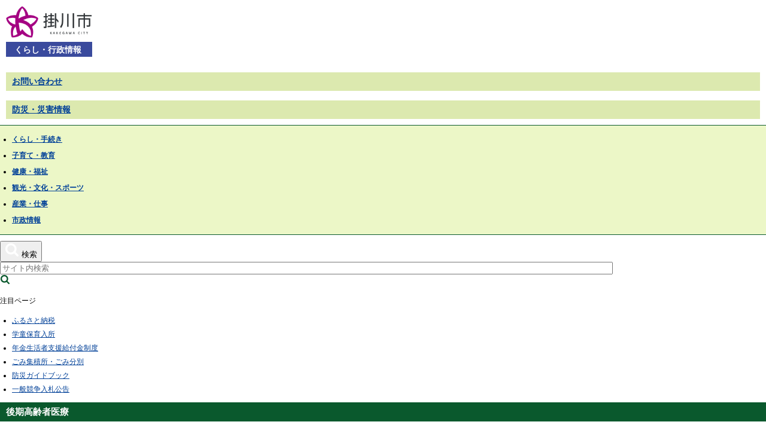

--- FILE ---
content_type: text/html; charset=utf-8
request_url: https://www.city.kakegawa.shizuoka.jp/gyosei/mobile/shiennjigyo/korei-iryo/
body_size: 5741
content:
<?xml version="1.0" encoding="UTF-8"?>
<!DOCTYPE html PUBLIC "-//WAPFORUM//DTD XHTML Mobile 1.0//EN" "http://www.wapforum.org/DTD/xhtml-mobile10.dtd">
<html xmlns="http://www.w3.org/1999/xhtml">
<head>
<title>後期高齢者医療 -  掛川市</title>
<meta http-equiv="Content-Type" content="application/xhtml+xml; charset=UTF-8" />
<meta name="csrf-param" content="authenticity_token" />
<meta name="csrf-token" content="N3QSC5Z1NYgZEmdjqYNwuSRbQt55iv87+jP6wvM9MUAOhEaDKyhYvPMv54+zINIkvJU9kNWtAOoJA0FETX2EMw==" />
<link rel="stylesheet" href="/gyosei/css/mobile.css" />
</head>

<body id="body--shiennjigyo-korei-iryo-index" class="body--shiennjigyo body--shiennjigyo-korei-iryo category-middle">

<div id="page">


  <div id="translate-wrap">
    <div class="translate-box">
         
    </div>
  </div>
  
      <div id="head" class="tag-header">
        <div class="logo"><h1><a href="/mobile/"><img src="/gyosei/img/logo.png" width="167" alt="掛川市 ポータルサイト" title="掛川市 ポータルサイト" /></a><a href="/gyosei/mobile/" ><span>くらし・行政情報</span></a></h1></div>
        <div class="sub-head">
          <div class="tag-section question_banner">
  <div><h2><a href="/gyosei/mobile/shisei/question/">お問い合わせ</a></h2></div>
</div>
          <div class="tag-section urgency_banner3">
  <div><h2><a href="/gyosei/mobile/bosai/">防災・災害情報</a></h2></div>
</div>
        </div>
      </div>
      <div id="navi" class="tag-nav">
  <div class="wrap">
    <ul>
      <li class="kurashi main-nav"><a class="main-lnk" href="/gyosei/mobile/kurashi/"><span>くらし・手続き</span></a>
        <span class="sub-navi">
          <ul>
            <li><a href="/gyosei/mobile/kurashi/koseki/">戸籍・住民票・印鑑・マイナンバーカード等</a></li>
            <li><a href="/gyosei/mobile/kurashi/bosai/">防災</a></li>
            <li><a href="/gyosei/mobile/kurashi/nenkin/">国民年金</a></li>
            <li><a href="/gyosei/mobile/kurashi/kokuho/">国民健康保険</a></li>
            <li><a href="/gyosei/mobile/kurashi/zeikin/">税金</a></li>
            <li><a href="/gyosei/mobile/kurashi/sumai/">住まい・土地</a></li>
            <li><a href="/gyosei/mobile/kurashi/gomi/">ごみ・リサイクル</a></li>
            <li><a href="/gyosei/mobile/kurashi/suido/">水道</a></li>
            <li><a href="/gyosei/mobile/kurashi/gesuido/">下水道・浄化槽</a></li>
            <li><a href="/gyosei/mobile/kurashi/kotsu/">交通</a></li>
            <li><a href="/gyosei/mobile/kurashi/anzen/">防犯・交通安全</a></li>
            <li><a href="/gyosei/mobile/kurashi/kankyo/">環境</a></li>
            <li><a href="/gyosei/mobile/kurashi/shisetsu/">公園・みどり</a></li>
            <li><a href="/gyosei/mobile/kurashi/shimin/">市民参加・市民活動</a></li>
            <li><a href="/gyosei/mobile/kurashi/sodan/">相談窓口</a></li>
            <li><a href="/gyosei/mobile/kurashi/pet/">ペット・動物</a></li>
            <li><a href="/gyosei/mobile/ijyu.html">移住・定住情報</a></li>
            <li><a href="/gyosei/mobile/kurashi/shobo/">消防</a></li>
            <li><a href="/gyosei/mobile/kurashi/tenohira/">手のひら市役所</a></li>
          </ul>
        </span>
      </li>
      <li class="kosodate main-nav"><a class="main-lnk" href="/gyosei/mobile/kosodate/"><span>子育て・教育</span></a>
      <span class="sub-navi">
        <ul>
          <li><a href="/gyosei/mobile/kosodate/ninshin/">妊娠・出産</a></li>
          <li><a href="/gyosei/mobile/kosodate/teate/">子どもの手当・助成</a></li>
          <li><a href="/gyosei/mobile/kosodate/shochugakko/">小・中学校</a></li>
          <li><a href="/gyosei/mobile/kosodate/shien/">子育て・教育支援</a></li>
          <li><a href="/gyosei/mobile/kosodate/shisetsu/">子育て・教育施設</a></li>
          <li><a href="/gyosei/mobile/kosodate/ikusei/">青少年健全育成</a></li>
          <li><a href="/gyosei/mobile/kosodate/kouza/">講座・教室</a></li>
          <li><a href="/gyosei/mobile/kosodate/shogaishien/">障がい児の支援</a></li>
          <li><a href="/gyosei/mobile/kosodate/hitorioyashien/">ひとり親家庭の支援</a></li>
          <li><a href="/gyosei/mobile/kosodate/sodan/">相談の窓口</a></li>
          <li><a href="/gyosei/mobile/kosodate/nyuyoji/">乳幼児健診・相談</a></li>
          <li><a href="/gyosei/mobile/kosodate/kodomoen/">保育園・幼稚園・<br />認定こども園</a></li>
          <li><a href="/gyosei/mobile/kosodate/kyoikuiinkai/">教育委員会</a></li>
          <li><a href="/gyosei/mobile/kosodate/shiritai/">知りたい</a></li>
          <li><a href="/gyosei/mobile/kosodate/soudanshitai/">相談したい</a></li>
        </ul>
      </span>
    </li>
      <li class="kenko main-nav"><a class="main-lnk" href="/gyosei/mobile/kenko/"><span>健康・福祉</span></a>
      <span class="sub-navi">
        <ul>
          <li><a href="/gyosei/mobile/kenko/koukiiryo/">後期高齢者医療</a></li>
          <li><a href="/gyosei/mobile/kenko/fukushi/">福祉</a></li>
          <li><a href="/gyosei/mobile/kenko/kaigo/">介護</a></li>
          <li><a href="/gyosei/mobile/kenko/iryo/">医療</a></li>
          <li><a href="/gyosei/mobile/kenko/kenko/">健康</a></li>
          <li><a href="/gyosei/mobile/kenko/covid_news/">新型コロナ情報</a></li>
        </ul>
      </span>
    </li>
      <li class="kanko main-nav"><a class="main-lnk" href="/gyosei/mobile/kankobunka/"><span>観光・文化・スポーツ</span></a>
      <span class="sub-navi">
        <ul>
          <li><a href="/gyosei/mobile/kankobunka/kanko/">観光</a></li>
          <li><a href="/gyosei/mobile/kankobunka/geijyutsu/">学びと文化</a></li>
          <li><a href="/gyosei/mobile/kankobunka/sports/">スポーツ</a></li>
          <li><a href="/gyosei/mobile/kankobunka/koryu/">国際交流</a></li>
        </ul>
      </span>
    </li>
      <li class="sangyo main-nav"><a class="main-lnk" href="/gyosei/mobile/sangyo/"><span>産業・仕事</span></a>
      <span class="sub-navi">
        <ul>
          <li><a href="/gyosei/mobile/sangyo/josuido/">上水道</a></li>
          <li><a href="/gyosei/mobile/sangyo/gesuido/">下水道</a></li>
          <li><a href="/gyosei/mobile/sangyo/nyusatsu/">入札・契約・検査</a></li>
          <li><a href="/gyosei/mobile/sangyo/koyo/">雇用・労働</a></li>
          <li><a href="/gyosei/mobile/sangyo/sangyo/">産業</a></li>
          <li><a href="/gyosei/mobile/sangyo/nogyo/">農業・林業</a></li>
          <li><a href="/gyosei/mobile/sangyo/toshi/">都市計画</a></li>
          <li><a href="/gyosei/mobile/sangyo/kaihatsukosya/">土地開発公社</a></li>
          <li><a href="/gyosei/mobile/sangyo/doboku/">土木・建築</a></li>
          <li><a href="/gyosei/mobile/sangyo/doro/">道路・河川・工事</a></li>
          <li><a href="/gyosei/mobile/sangyo/zeikin/">税金</a></li>
          <li><a href="/gyosei/mobile/sangyo/suito/">出納</a></li>
          
        </ul>
      </span>
    </li>
      <li class="shisei main-nav"><a class="main-lnk" href="/gyosei/mobile/shisei/"><span>市政情報</span></a>
      <span class="sub-navi">
        <ul>
          <li><a href="/gyosei/mobile/shisei/profile/">市のプロフィール</a></li>
          <li><a href="/gyosei/mobile/shisei/shicho/">市長の部屋</a></li>
          <li><a href="/gyosei/mobile/shisei/shigikai/">市議会</a></li>
          <li><a href="/gyosei/mobile/shisei/shogai/">生涯学習</a></li>
          <li><a href="/gyosei/mobile/shisei/shokuin/">職員採用・給与情報</a></li>
          <li><a href="/gyosei/mobile/shisei/gyozaisei/">公共施設マネジメント</a></li>
          <li><a href="/gyosei/mobile/shisei/zaisei/">財政</a></li>
          <li><a href="/gyosei/mobile/shisei/kyoikuiinkai/">教育委員会</a></li>
          <li><a href="/gyosei/mobile/shisei/shingikai/">審議会・委員会</a></li>
          <li><a href="/gyosei/mobile/shisei/shiteikanri/">指定管理者制度</a></li>
          <li><a href="/gyosei/mobile/shisei/danjo/">男女共同参画</a></li>
          <li><a href="/gyosei/mobile/shisei/kojin/">情報公開・個人情報保護</a></li>
          <li><a href="/gyosei/mobile/shisei/pubcom/">意見公募(パブリックコメント)</a></li>
          <li><a href="/gyosei/mobile/shisei/joho/">ＤＸ推進</a></li>
          <li><a href="/gyosei/mobile/shisei/jorei/">条例・規則等</a></li>
          <li><a href="/gyosei/mobile/shisei/koji/">公示文書</a></li>
          <li><a href="/gyosei/mobile/shisei/senkyo/">選挙</a></li>
          <li><a href="/gyosei/mobile/shisei/kansa/">監査</a></li>
          <li><a href="/gyosei/mobile/shisei/kifu/">寄付</a></li>
          <li><a href="/gyosei/mobile/shisei/comprehensive/">総合計画</a></li>
          <li><a href="/gyosei/mobile/shisei/shiplan/">市の計画</a></li>
          <li><a href="/gyosei/mobile/shisei/chosha/">庁舎案内</a></li>
          <li><a href="/gyosei/mobile/shisei/question/">お問い合わせ一覧</a></li>
          <li><a href="/gyosei/mobile/shisei/heiwagyosei/">平和行政</a></li>
        </ul>
      </span>
    </li>
    </ul>
  </div>
</div>
      <div id="menu-btn">
        <a href="javascript:void(0);"><span></span><span></span><span></span><span class="tag-em open">メニュー</span><span class="tag-em close">閉じる</span></a>
      </div>
      <div id="gnavi" class="tag-nav">
        <div class="gnavi-wrap">
          <div class="gnavi-wrap-l">
            <ul>
  <li class="kurashi"><a href="/gyosei/mobile/">くらし・行政情報</a>
    <ul class="kurashi-nav">
      <li><span></span><a href="/gyosei/mobile/kurashi/">くらし・手続き</a>
        <ul>
          <li><a href="/gyosei/mobile/kurashi/koseki/">戸籍・住民票・印鑑・マイナンバーカード等</a></li>
          <li><a href="/gyosei/mobile/kurashi/bosai/">防災</a></li>
          <li><a href="/gyosei/mobile/kurashi/nenkin/">国民年金</a></li>
          <li><a href="/gyosei/mobile/kurashi/kokuho/">国民健康保険</a></li>
          <li><a href="/gyosei/mobile/kurashi/zeikin/">税金</a></li>
          <li><a href="/gyosei/mobile/kurashi/sumai/">住まい・土地</a></li>
          <li><a href="/gyosei/mobile/kurashi/gomi/">ごみ・リサイクル</a></li>
          <li><a href="/gyosei/mobile/kurashi/suido/">水道</a></li>
          <li><a href="/gyosei/mobile/kurashi/gesuido/">下水道・浄化槽</a></li>
          <li><a href="/gyosei/mobile/kurashi/kotsu/">交通</a></li>
          <li><a href="/gyosei/mobile/kurashi/anzen/">防犯・交通安全</a></li>
          <li><a href="/gyosei/mobile/kurashi/kankyo/">環境</a></li>
          <li><a href="/gyosei/mobile/kurashi/shisetsu/">公園・みどり</a></li>
          <li><a href="/gyosei/mobile/kurashi/shimin/">市民参加・市民活動</a></li>
          <li><a href="/gyosei/mobile/kurashi/sodan/">相談窓口</a></li>
          <li><a href="/gyosei/mobile/kurashi/pet/">ペット・動物</a></li>
          <li><a href="/gyosei/mobile/kurashi/iju/">移住</a></li>
          <li><a href="/gyosei/mobile/kurashi/shobo/">消防</a></li>
        </ul>
      </li>
      <li class="kosodate"><span></span><a href="/gyosei/mobile/kosodate/">子育て・教育</a>
        <ul>
          <li><a href="/gyosei/mobile/kosodate/ninshin/">妊娠・出産</a></li>
          <li><a href="/gyosei/mobile/kosodate/teate/">子どもの手当・助成</a></li>
          <li><a href="/gyosei/mobile/kosodate/shochugakko/">小・中学校</a></li>
          <li><a href="/gyosei/mobile/kosodate/shien/">子育て・教育支援</a></li>
          <li><a href="/gyosei/mobile/kosodate/shisetsu/">子育て・教育施設</a></li>
          <li><a href="/gyosei/mobile/kosodate/ikusei/">青少年健全育成</a></li>
          <li><a href="/gyosei/mobile/kosodate/kouza/">講座・教室</a></li>
          <li><a href="/gyosei/mobile/kosodate/shogaishien/">障がい児の支援</a></li>
          <li><a href="/gyosei/mobile/kosodate/hitorioyashien/">ひとり親家庭の支援</a></li>
          <li><a href="/gyosei/mobile/kosodate/sodan/">相談の窓口</a></li>
          <li><a href="/gyosei/mobile/kosodate/nyuyoji/">乳幼児健診・相談</a></li>
          <li><a href="/gyosei/mobile/kosodate/kodomoen/">保育園・幼稚園・<br />認定こども園</a></li>
          <li><a href="/gyosei/mobile/kosodate/kyoikuiinkai/">教育委員会</a></li>
          <li><a href="/gyosei/mobile/kosodate/shiritai/">知りたい</a></li>
          <li><a href="/gyosei/mobile/kosodate/soudanshitai/">相談したい</a></li>
        </ul>
      </li>
      <li class="kenko"><span></span><a href="/gyosei/mobile/kenko/">健康・福祉</a>
        <ul>
          <li><a href="/gyosei/mobile/kenko/koukiiryo/">後期高齢者医療</a></li>
          <li><a href="/gyosei/mobile/kenko/fukushi/">福祉</a></li>
          <li><a href="/gyosei/mobile/kenko/kaigo/">介護</a></li>
          <li><a href="/gyosei/mobile/kenko/iryo/">医療</a></li>
          <li><a href="/gyosei/mobile/kenko/kenko/">健康</a></li>
          <li><a href="/gyosei/mobile/kenko/covid_news/">新型コロナ情報</a></li>
        </ul>
      </li>
      <li class="kankobunka"><span></span><a href="/gyosei/mobile/kankobunka/">観光・文化・スポーツ</a>
        <ul>
          <li><a href="/gyosei/mobile/kankobunka/kanko/">観光</a></li>
          <li><a href="/gyosei/mobile/kankobunka/geijyutsu/">学びと文化</a></li>
          <li><a href="/gyosei/mobile/kankobunka/sports/">スポーツ</a></li>
          <li><a href="/gyosei/mobile/kankobunka/koryu/">国際交流</a></li>
        </ul>
      </li>
      <li class="sangyo"><span></span><a href="/gyosei/mobile/sangyo/">産業・仕事</a>
        <ul>
          <li><a href="/gyosei/mobile/sangyo/josuido/">上水道</a></li>
          <li><a href="/gyosei/mobile/sangyo/gesuido/">下水道</a></li>
          <li><a href="/gyosei/mobile/sangyo/nyusatsu/">入札</a></li>
          <li><a href="/gyosei/mobile/sangyo/koyo/">雇用・労働</a></li>
          <li><a href="/gyosei/mobile/sangyo/sangyo/">産業</a></li>
          <li><a href="/gyosei/mobile/sangyo/nogyo/">農業・林業</a></li>
          <li><a href="/gyosei/mobile/sangyo/toshi/">都市計画</a></li>
          <li><a href="/gyosei/mobile/sangyo/doboku/">土木・建築</a></li>
          <li><a href="/gyosei/mobile/sangyo/doro/">道路・河川・工事</a></li>
          <li><a href="/gyosei/mobile/sangyo/zeikin/">税金</a></li>
          <li><a href="/gyosei/mobile/sangyo/kankyo/">環境・ごみ</a></li>
        </ul>
      </li>
      <li class="shisei"><span></span><a href="/gyosei/mobile/shisei/">市政情報</a>
        <ul>
          <li><a href="/gyosei/mobile/shisei/profile/">市のプロフィール</a></li>
          <li><a href="/gyosei/mobile/shisei/shicho/">市長の部屋</a></li>
          <li><a href="/gyosei/mobile/shisei/shigikai/">市議会</a></li>
          <li><a href="/gyosei/mobile/shisei/shogai/">生涯学習</a></li>
          <li><a href="/gyosei/mobile/shisei/shokuin/">職員採用・給与情報</a></li>
          <li><a href="/gyosei/mobile/shisei/gyozaisei/">公共施設マネジメント</a></li>
          <li><a href="/gyosei/mobile/shisei/zaisei/">財政</a></li>
          <li><a href="/gyosei/mobile/shisei/kyoikuiinkai/">教育委員会</a></li>
          <li><a href="/gyosei/mobile/shisei/shingikai/">審議会・委員会</a></li>
          <li><a href="/gyosei/mobile/shisei/shiteikanri/">指定管理者制度</a></li>
          <li><a href="/gyosei/mobile/shisei/danjo/">男女共同参画</a></li>
          <li><a href="/gyosei/mobile/shisei/kojin/">情報公開・個人情報保護</a></li>
          <li><a href="/gyosei/mobile/shisei/pubcom/">意見公募(パブリックコメント)</a></li>
          <li><a href="/gyosei/mobile/shisei/joho/">情報推進</a></li>
          <li><a href="/gyosei/mobile/shisei/jorei/">条例・規則等</a></li>
          <li><a href="/gyosei/mobile/shisei/koji/">公示文書</a></li>
          <li><a href="/gyosei/mobile/shisei/senkyo/">選挙</a></li>
          <li><a href="/gyosei/mobile/shisei/kansa/">監査</a></li>
          <li><a href="/gyosei/mobile/shisei/kifu/">寄付</a></li>
          <li><a href="/gyosei/mobile/shisei/comprehensive/">総合計画</a></li>
          <li><a href="/gyosei/mobile/shisei/shiplan/">市の計画</a></li>
          <li><a href="/gyosei/mobile/shisei/chosha/">庁舎案内</a></li>
          <li><a href="/gyosei/mobile/shisei/question/">お問い合わせ一覧</a></li>
        </ul>
      </li>
    </ul>
  </li>
</ul>
            <div class="tag-section question_banner">
  <div><h2><a href="/gyosei/mobile/shisei/question/">お問い合わせ</a></h2></div>
</div>
          </div>
          <div class="gnavi-wrap-r">
            <ul>
  <li><a href="/mobile/">総合トップ</a></li>
  <li><a href="/kanko/mobile/">観光情報</a></li>
  <li><a href="/kakekko/mobile/">子育て情報</a></li>
  <li><a href="/gyosei/mobile/ijyu.html">移住情報</a></li>
  <li><a href="/gyosei/mobile/calendar/">イベントカレンダー</a></li>
  <li><a href="/opendata/mobile/">オープンデータ</a></li>
  <li><a href="/sdgs/mobile/">SDGs</a></li>
  <li><a href="/gyosei/mobile/#recommend">関連サイト</a></li>
</ul>
          </div>
        </div>
      </div>
      <div id="search-btn">
        <button type="button" class="">
          <img src="/gyosei/img/ic-search-w.svg" width="24.3" alt="search">
          <span class="search-text">検索</span>
        </button>
      </div>
      <div id="search-area">
        <div class="area-utility">
          <div class="head-search">
  <form action="/gyosei/mobile/search/" id="cse-search-box">
    <input type="hidden" name="cx" value="21a71a9fe7b434445">
    <input type="hidden" name="cof" value="FORID:11">
    <input type="hidden" name="ie" value="UTF-8">
    <input type="text" name="q" size="40" id="search-box" class="text" placeholder="サイト内検索">
    <input type="image" name="sa" value="検索" src="/gyosei/img/search.svg" alt="検索" title="検索">
  </form>
</div>
          
<div class="words">
  <p>注目ページ</p>
<ul>
    <li><a rel="nofollow" href="/gyosei/mobile/docs/7292.html">ふるさと納税</a></li>
    <li><a rel="nofollow" href="/gyosei/mobile/docs/671954.html">学童保育入所</a></li>
    <li><a rel="nofollow" href="/gyosei/mobile/docs/10131.html">年金生活者支援給付金制度</a></li>
    <li><a rel="nofollow" href="/gyosei/mobile/docs/571141.html">ごみ集積所・ごみ分別</a></li>
    <li><a rel="nofollow" href="/gyosei/mobile/docs/10928.html">防災ガイドブック</a></li>
    <li><a rel="nofollow" href="/gyosei/mobile/docs/5824.html">一般競争入札公告</a></li>
</ul>
</div>

        </div>
      </div>

<div id="wrap">
  <div id="head-specially" class="tag-header head-kakegawatya"><h1><span>掛川茶</span><img src="/gyosei/img/tx-title-cha.svg" width="91" height="12" alt=""  /></h1></div>
  <div id="head-specially" class="tag-header head-kyoikuiinkai"><h1><span>掛川市教育委員会</span><img src="/gyosei/img/tx-title-kyoiku.svg" width="223" height="12" alt=""  /></h1></div>
  <div id="head-specially" class="tag-header head-shigikai"><h1><span>掛川市議会</span><img src="/gyosei/img/tx-title-gikai.svg" width="162" height="13" alt=""  /></h1></div>
    
  <div class="inner">
    
  <div id="main">
    
    <div id="cat-mid-header" class="tag-header"><h1>後期高齢者医療</h1></div>
    
    
    <div class="yield-wrap">
    
    
    
    
    
    
    
      
  
　   
    
      <div class="category-pages pages">
<div class="tag-article item-925821  ">
  <div>
    <span class="tag-time">2025年12月12日</span>
    <h2><a href="/gyosei/mobile/docs/925821.html">【後期高齢者医療保険料】納付済額の確認方法について</a></h2>
  </div>
</div>
<div class="tag-article item-7403  ">
  <div>
    <span class="tag-time">2025年10月1日</span>
    <h2><a href="/gyosei/mobile/docs/7403.html">医療費が高額になったとき（後期高齢者医療制度）</a></h2>
  </div>
</div>
<div class="tag-article item-7034  ">
  <div>
    <span class="tag-time">2025年8月1日</span>
    <h2><a href="/gyosei/mobile/docs/7034.html">あとから費用が払い戻される場合（後期高齢者医療制度）</a></h2>
  </div>
</div>
<div class="tag-article item-8219  ">
  <div>
    <span class="tag-time">2025年8月1日</span>
    <h2><a href="/gyosei/mobile/docs/8219.html">後期高齢者医療制度について</a></h2>
  </div>
</div>
<div class="tag-article item-14519  ">
  <div>
    <span class="tag-time">2025年8月1日</span>
    <h2><a href="/gyosei/mobile/docs/14519.html">葬祭費の給付（後期高齢者医療制度）</a></h2>
  </div>
</div>
<div class="tag-article item-582734  ">
  <div>
    <span class="tag-time">2025年8月1日</span>
    <h2><a href="/gyosei/mobile/docs/582734.html">併記申請について（後期高齢者医療制度）</a></h2>
  </div>
</div>
<div class="tag-article item-8317  ">
  <div>
    <span class="tag-time">2024年2月26日</span>
    <h2><a href="/gyosei/mobile/docs/8317.html">高額介護合算療養費について</a></h2>
  </div>
</div>
</div>



      
	
    
    
    
	
	
    
    
    </div>
  </div>
  <div id="side">
    
    <div class="category-nodes nodes">
<div id="category-list" class="tag-nav"><div><h2>助成・支援情報</h2></div>
<div class="tag-article kaigo ">
  <div>
    <h3><a href="/gyosei/mobile/shiennjigyo/kaigo/">介護</a></h3>
  </div>
</div>
<div class="tag-article korei-fukushi ">
  <div>
    <h3><a href="/gyosei/mobile/shiennjigyo/korei-fukushi/">高齢者福祉</a></h3>
  </div>
</div>
<div class="tag-article shogai ">
  <div>
    <h3><a href="/gyosei/mobile/shiennjigyo/shogai/">障がい者福祉</a></h3>
  </div>
</div>
<div class="tag-article kosodate ">
  <div>
    <h3><a href="/gyosei/mobile/shiennjigyo/kosodate/">子育て・教育</a></h3>
  </div>
</div>
<div class="tag-article komin-nenkin ">
  <div>
    <h3><a href="/gyosei/mobile/shiennjigyo/komin-nenkin/">国民年金</a></h3>
  </div>
</div>
<div class="tag-article kokuho ">
  <div>
    <h3><a href="/gyosei/mobile/shiennjigyo/kokuho/">国民健康保険</a></h3>
  </div>
</div>
<div class="tag-article korei-iryo current">
  <div>
    <h3><a href="/gyosei/mobile/shiennjigyo/korei-iryo/">後期高齢者医療</a></h3>
  </div>
</div>
<div class="tag-article zeikin ">
  <div>
    <h3><a href="/gyosei/mobile/shiennjigyo/zeikin/">税金</a></h3>
  </div>
</div>
<div class="tag-article gomi-recycle ">
  <div>
    <h3><a href="/gyosei/mobile/shiennjigyo/gomi-recycle/">ごみ・リサイクル</a></h3>
  </div>
</div>
<div class="tag-article bosai ">
  <div>
    <h3><a href="/gyosei/mobile/shiennjigyo/bosai/">防災・防犯</a></h3>
  </div>
</div>
</div>
</div>

    
    
    
    
    
    
    
    
     
    <div class="cms-nodes nodes">
<div id="lifeevent" class="tag-section">
  <div>
            <h2>目的別ガイド</h2>
  </div>
  <div>
    <ul>
<li class="kekkonrikon"><a class="" href="/gyosei/mobile/lifeevent/kekkonrikon/">結婚・離婚</a></li>
<li class="ninshin"><a class="" href="/gyosei/mobile/lifeevent/ninshin/">妊娠・出産</a></li>
<li class="kosodate"><a class="" href="/gyosei/mobile/lifeevent/kosodate/">子育て</a></li>
<li class="kyoiku"><a class="" href="/gyosei/mobile/lifeevent/kyoiku/">教育</a></li>
<li class="sumai"><a class="" href="/gyosei/mobile/lifeevent/sumai/">引越し・住まい</a></li>
<li class="shushoku"><a class="" href="/gyosei/mobile/lifeevent/shushoku/">就職・退職</a></li>
<li class="fukushi"><a class="" href="/gyosei/mobile/lifeevent/fukushi/">福祉・介護</a></li>
<li class="okuyami"><a class="" href="/gyosei/mobile/lifeevent/okuyami/">おくやみ</a></li>
</ul>
  </div>
</div>
</div>

  </div>
  </div>
</div>
      <div id="chat" class="tag-section">
        <div class="chat-close">
          <img src="/gyosei/img/chat-kinjiro.svg" alt="チャットボット：僕に何でも聞いてね" width="84">
        </div>
        <div class="chat-open">
          <div>
            <h2>チャットボット</h2><span class="close-btn"><img src="/gyosei/img/chat-close.png" alt="閉じる"></span>
          </div>
			
<div id="chat-253" class="chat-part">
  <div class="chat-items">
    <div class="chat-item sys"><p>掛川市のチャットボットアシスタントです！「生活全般、医療・コロナ、防災、教育、交通、福祉、よくある質問」のご案内ができます</p></div>
      <div class="chat-item suggest">
        <a class="chat-suggest" data-value="①生活全般" href="/gyosei/mobile/chatbot/index.html">①生活全般</a>
</div>      <div class="chat-item suggest">
        <a class="chat-suggest" data-value="②医療・コロナ" href="/gyosei/mobile/chatbot/index.html">②医療・コロナ</a>
</div>      <div class="chat-item suggest">
        <a class="chat-suggest" data-value="③防災" href="/gyosei/mobile/chatbot/index.html">③防災</a>
</div>      <div class="chat-item suggest">
        <a class="chat-suggest" data-value="④教育" href="/gyosei/mobile/chatbot/index.html">④教育</a>
</div>      <div class="chat-item suggest">
        <a class="chat-suggest" data-value="⑤交通" href="/gyosei/mobile/chatbot/index.html">⑤交通</a>
</div>      <div class="chat-item suggest">
        <a class="chat-suggest" data-value="⑥福祉" href="/gyosei/mobile/chatbot/index.html">⑥福祉</a>
</div>      <div class="chat-item suggest">
        <a class="chat-suggest" data-value="⑦よくある質問" href="/gyosei/mobile/chatbot/index.html">⑦よくある質問</a>
</div>  </div>
  <div class="chat-form">
    <input type="text" name="chat[text]" id="chat_text" value="" class="chat-text" />
    <button name="button" type="button" class="chat-button" data-disable-with="送信中">送信</button>
    <button name="button" type="button" class="chat-dismiss">閉じる</button>
  </div>
</div>



        </div>
      </div>
<div id="foot" class="tag-footer">
   <div class="inner">
    <p class="pagetop"><a href="#page">このページの<br />先頭へ</a></p>
    <div class="footer-info">
  <h2>掛川市役所<span><a href="/gyosei/mobile/shisei/chosha">庁舎案内</a></span></h2>
  <div id="address">
    <span>
      <span>〒436-8650　静岡県掛川市長谷一丁目1番地の1</span>
      <span>電話:0537-21-1111(代表)  FAX:0537-21-1166(代表)</span>
    </span>
  </div>
  <div id="foot-sns">
<ul>
  <li class="foot-line"><a href="https://lin.ee/nfzbpFZ" target="_blank" rel="noopener"><img src="/gyosei/img/ic_line.svg" width="28" alt="line" /></a></li>
  <li class="foot-tw"><a href="https://x.com/KakegawaCity" target="_blank" rel="noopener"><img src="/gyosei/img/ic_x.svg" width="28" alt="x" /></a></li>
  <li class="foot-fb"><a href="https://www.facebook.com/kakegawa.official" target="_blank" rel="noopener"><img src="/gyosei/img/ic_facebook.svg" width="28" alt="facebook" /></a></li>
  <li class="foot-in"><a href="https://www.instagram.com/kakegawa_tourism_official/" target="_blank" rel="noopener"><img src="/gyosei/img/ic_insta.png" width="26.6" alt="instagram" /></a></li>
  <li class="foot-ytube"><a href="https://www.youtube.com/user/KakegawaDougaChannel" target="_blank" rel="noopener"><img src="/gyosei/img/ic_youtube.svg" width="28" alt="you tube" /></a></li>
</ul>
    <p><a href="/gyosei/mobile/sns/index.html">掛川市のSNS</a></p>
  </div>
</div>
<div id="footer-navi">
  <div>
    <a href="/gyosei/mobile/docs/7176.html">このサイトについて</a>
    <a href="/gyosei/mobile/docs/5766.html">ガラケーサイトについて</a>
    <a href="/gyosei/mobile/docs/7355.html">リンクについて</a>
    <a href="/gyosei/mobile/docs/7008.html">RSSについて</a>
    <a href="/gyosei/mobile/docs/12020.html">ウェブアクセシビリティ</a>
    <a href="/gyosei/mobile/docs/8181.html">個人情報の取り扱い</a>
    <a href="/gyosei/mobile/shisei/question/">お問い合わせ</a>
  </div>
</div>
<div id="copyright"><span>&copy; Kakegawa City All rights Reserved.</span></div>
  </div>
</div>

</div>
<div id="mobileNavLayer"></div>
  <div style="display: none;"></div>
<script type="text/javascript" src="/_Incapsula_Resource?SWJIYLWA=719d34d31c8e3a6e6fffd425f7e032f3&ns=1&cb=1125933308" async></script></body>

</html>


--- FILE ---
content_type: image/svg+xml
request_url: https://www.city.kakegawa.shizuoka.jp/gyosei/img/ic_youtube.svg
body_size: 246
content:
<?xml version="1.0" encoding="utf-8"?>
<!-- Generator: Adobe Illustrator 16.0.4, SVG Export Plug-In . SVG Version: 6.00 Build 0)  -->
<!DOCTYPE svg PUBLIC "-//W3C//DTD SVG 1.1//EN" "http://www.w3.org/Graphics/SVG/1.1/DTD/svg11.dtd">
<svg version="1.1" id="レイヤー_1" xmlns="http://www.w3.org/2000/svg" xmlns:xlink="http://www.w3.org/1999/xlink" x="0px"
	 y="0px" width="28.895px" height="20.375px" viewBox="0 0 28.895 20.375" enable-background="new 0 0 28.895 20.375"
	 xml:space="preserve">
<g id="XMLID_1_">
	<path id="XMLID_3_" fill="#E7211A" d="M27.856,3.382c-0.322-1.212-1.271-2.167-2.476-2.491c-2.184-0.59-10.939-0.59-10.939-0.59
		s-8.756,0-10.939,0.59C2.297,1.215,1.349,2.17,1.026,3.382c-0.585,2.198-0.585,6.783-0.585,6.783s0,4.585,0.585,6.784
		c0.322,1.211,1.271,2.166,2.476,2.49c2.184,0.59,10.939,0.59,10.939,0.59s8.756,0,10.939-0.59c1.205-0.324,2.153-1.279,2.476-2.49
		c0.585-2.199,0.585-6.784,0.585-6.784S28.441,5.581,27.856,3.382z"/>
	<polygon id="XMLID_2_" fill="#FFFFFF" points="11.578,14.329 18.896,10.166 11.578,6.002 	"/>
</g>
</svg>


--- FILE ---
content_type: image/svg+xml
request_url: https://www.city.kakegawa.shizuoka.jp/gyosei/img/tx-title-gikai.svg
body_size: 1330
content:
<?xml version="1.0" encoding="UTF-8"?>
<svg id="_レイヤー_2" data-name="レイヤー 2" xmlns="http://www.w3.org/2000/svg" viewBox="0 0 146.01 10.97">
  <defs>
    <style>
      .cls-1 {
        fill: #fff;
      }
    </style>
  </defs>
  <g id="_コンテンツ" data-name="コンテンツ">
    <g>
      <path class="cls-1" d="M4.97,8.61l-2.19-3.89-1.1,1.32v2.57H0V.07h1.67v3.72L4.68.07h2.03l-2.83,3.39,3.03,5.15h-1.94Z"/>
      <path class="cls-1" d="M12.26,8.61v-.54c-.42.42-.82.6-1.54.6s-1.22-.18-1.6-.55c-.34-.35-.52-.85-.52-1.4,0-1,.68-1.81,2.13-1.81h1.48v-.31c0-.68-.34-.98-1.16-.98-.6,0-.88.14-1.2.52l-1-.97c.61-.67,1.21-.86,2.25-.86,1.75,0,2.66.74,2.66,2.21v4.11h-1.52ZM12.23,5.97h-1.24c-.56,0-.88.26-.88.71s.29.72.9.72c.43,0,.71-.04.98-.3.17-.16.23-.41.23-.79v-.34Z"/>
      <path class="cls-1" d="M20.42,8.61l-1.54-2.6-.66.74v1.86h-1.56V.07h1.56v4.85l2.08-2.55h1.88l-2.23,2.52,2.4,3.73h-1.93Z"/>
      <path class="cls-1" d="M25.8,5.97c0,.8.49,1.39,1.37,1.39.68,0,1.02-.19,1.42-.59l.95.92c-.64.64-1.25.98-2.37.98-1.48,0-2.89-.67-2.89-3.2,0-2.04,1.1-3.19,2.72-3.19,1.74,0,2.72,1.27,2.72,2.99v.7h-3.91ZM28.03,4.23c-.17-.37-.52-.65-1.04-.65s-.88.28-1.04.65c-.1.23-.13.4-.14.67h2.38c-.01-.28-.05-.44-.14-.67Z"/>
      <path class="cls-1" d="M34.51,10.97c-.96,0-1.62-.19-2.27-.82l.97-.98c.35.34.7.48,1.22.48.94,0,1.26-.66,1.26-1.3v-.64c-.41.46-.88.62-1.49.62s-1.14-.2-1.49-.55c-.59-.59-.64-1.39-.64-2.48s.05-1.88.64-2.47c.35-.35.89-.55,1.5-.55.66,0,1.09.18,1.52.66v-.59h1.51v6.02c0,1.5-1.07,2.59-2.75,2.59ZM34.67,3.69c-.92,0-1.02.79-1.02,1.62s.1,1.63,1.02,1.63,1.03-.8,1.03-1.63-.11-1.62-1.03-1.62Z"/>
      <path class="cls-1" d="M43.41,8.61v-.54c-.42.42-.82.6-1.54.6s-1.22-.18-1.6-.55c-.34-.35-.52-.85-.52-1.4,0-1,.68-1.81,2.13-1.81h1.48v-.31c0-.68-.34-.98-1.16-.98-.6,0-.88.14-1.2.52l-1-.97c.61-.67,1.21-.86,2.25-.86,1.75,0,2.66.74,2.66,2.21v4.11h-1.52ZM43.38,5.97h-1.24c-.56,0-.88.26-.88.71s.29.72.9.72c.43,0,.71-.04.98-.3.17-.16.23-.41.23-.79v-.34Z"/>
      <path class="cls-1" d="M54.09,8.61h-1.28l-1.31-3.92-1.31,3.92h-1.28l-1.92-6.25h1.66l1.01,3.86,1.27-3.86h1.14l1.28,3.86,1.01-3.86h1.64l-1.91,6.25Z"/>
      <path class="cls-1" d="M61.33,8.61v-.54c-.42.42-.82.6-1.54.6s-1.22-.18-1.6-.55c-.34-.35-.52-.85-.52-1.4,0-1,.68-1.81,2.13-1.81h1.48v-.31c0-.68-.34-.98-1.16-.98-.6,0-.88.14-1.2.52l-1-.97c.61-.67,1.21-.86,2.25-.86,1.75,0,2.66.74,2.66,2.21v4.11h-1.52ZM61.29,5.97h-1.24c-.56,0-.88.26-.88.71s.29.72.9.72c.43,0,.71-.04.98-.3.17-.16.23-.41.23-.79v-.34Z"/>
      <path class="cls-1" d="M72.69,8.68c-.94,0-1.7-.34-2.3-.94-.86-.86-.84-1.93-.84-3.41s-.02-2.54.84-3.41c.6-.6,1.37-.94,2.3-.94,1.59,0,2.84.91,3.14,2.7h-1.69c-.17-.68-.6-1.21-1.44-1.21-.46,0-.83.17-1.07.44-.32.36-.42.77-.42,2.41s.1,2.05.42,2.41c.24.28.61.44,1.07.44.84,0,1.27-.53,1.44-1.21h1.69c-.3,1.79-1.56,2.7-3.14,2.7Z"/>
      <path class="cls-1" d="M78.33,1.3V.02h1.6v1.27h-1.6ZM78.36,8.61V2.36h1.56v6.25h-1.56Z"/>
      <path class="cls-1" d="M84.81,8.61c-1.27,0-1.81-.9-1.81-1.79v-3.09h-.66v-1.19h.66V.7h1.56v1.85h1.1v1.19h-1.1v3c0,.36.17.56.54.56h.56v1.32h-.85Z"/>
      <path class="cls-1" d="M90.61,9.62c-.13.35-.28.61-.47.8-.36.36-.83.48-1.34.48h-.61v-1.4h.36c.44,0,.62-.11.78-.56l.26-.77-2.13-5.8h1.64l1.3,3.86,1.25-3.86h1.64l-2.67,7.26Z"/>
      <path class="cls-1" d="M102.37,8.68c-.94,0-1.7-.34-2.3-.94-.86-.86-.84-1.93-.84-3.41s-.02-2.54.84-3.41c.6-.6,1.37-.94,2.3-.94,1.59,0,2.84.91,3.14,2.7h-1.69c-.17-.68-.6-1.21-1.44-1.21-.46,0-.83.17-1.07.44-.32.36-.42.77-.42,2.41s.1,2.05.42,2.41c.24.28.61.44,1.07.44.84,0,1.27-.53,1.44-1.21h1.69c-.3,1.79-1.56,2.7-3.14,2.7Z"/>
      <path class="cls-1" d="M112.35,7.92c-.38.41-1.02.77-1.94.77s-1.55-.36-1.93-.77c-.56-.59-.71-1.29-.71-2.43s.14-1.83.71-2.42c.38-.41,1.01-.77,1.93-.77s1.56.36,1.94.77c.56.59.71,1.29.71,2.42s-.14,1.85-.71,2.43ZM111.14,3.97c-.18-.18-.42-.28-.73-.28s-.54.1-.72.28c-.32.32-.36.86-.36,1.51s.04,1.2.36,1.52c.18.18.41.28.72.28s.55-.1.73-.28c.32-.32.36-.88.36-1.52s-.04-1.19-.36-1.51Z"/>
      <path class="cls-1" d="M119.35,8.61v-.58c-.41.43-.98.65-1.56.65-.62,0-1.13-.2-1.48-.55-.5-.5-.64-1.09-.64-1.78v-3.99h1.56v3.78c0,.85.54,1.14,1.03,1.14s1.04-.29,1.04-1.14v-3.78h1.56v6.25h-1.52Z"/>
      <path class="cls-1" d="M127.46,8.61v-3.78c0-.85-.54-1.14-1.03-1.14s-1.04.29-1.04,1.14v3.78h-1.56V2.36h1.52v.58c.41-.43.98-.65,1.56-.65.62,0,1.13.2,1.48.55.5.5.64,1.09.64,1.78v3.99h-1.56Z"/>
      <path class="cls-1" d="M134.39,8.68c-1.25,0-2.79-.67-2.79-3.2s1.55-3.19,2.79-3.19c.86,0,1.51.26,2.06.84l-1.06,1.06c-.32-.35-.6-.49-1.01-.49-.37,0-.66.13-.89.41-.24.3-.35.72-.35,1.38s.11,1.09.35,1.39c.23.28.52.41.89.41.41,0,.68-.14,1.01-.49l1.06,1.04c-.55.58-1.2.85-2.06.85Z"/>
      <path class="cls-1" d="M138.84,1.3V.02h1.6v1.27h-1.6ZM138.86,8.61V2.36h1.56v6.25h-1.56Z"/>
      <path class="cls-1" d="M145.13,8.61c-1.28,0-1.82-.9-1.82-1.79V.07h1.56v6.66c0,.37.16.56.55.56h.6v1.32h-.89Z"/>
    </g>
  </g>
</svg>